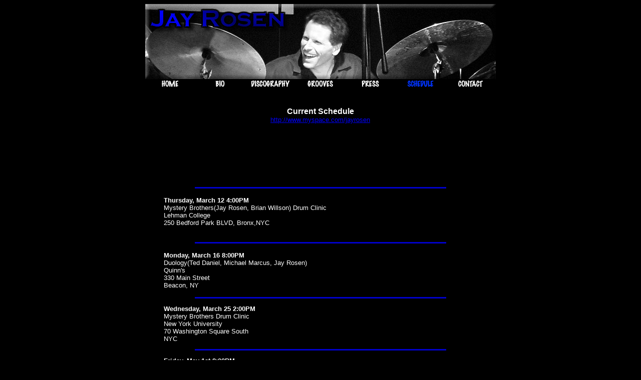

--- FILE ---
content_type: text/html
request_url: http://jay-rosen.com/schedule.htm
body_size: 3037
content:
<html>
<head>
<title>Jay Rosen - Schedule</title>
<meta http-equiv="Content-Type" content="text/html; charset=iso-8859-1">
<meta name="keywords" content="avant-guarde jazz, avant-guarde drummer, jazz drummer, fusion drummer, zebulon jazz, the stone, monk jazz, miles jazz, coltrane jazz, trio-x, creative improvised music, CIMP records, Boxholder records, Leo records, Cadence jazz records, Black saint, Soulnote records, Not two records, colorful drummer, inventive drummer, musical drummer, dynamic drummer">
<meta name="description" content="Jay Rosen was born in 1961 in Philadelphia. His family moved to Long Island, N.Y. in 1964. Jay's musical interest took shape from recorded music that was played around the house as well as two aunts and a brother that were all musicians. Musical vibrations affected Jay in deep, profound ways. Jay began music lessons at age eight on guitar and then piano. However, after seeing (and hearing) Tony Williams (with Sonny Rollins) at Carnegie Hall in 1971, Jay switched to the drums exclusively. Upon hearing Charlie Parker and John Coltrane at the age of 13, Jay decided to pursue jazz as a serious course of study. Jay has studied with Barry Altschul, Kenwood Dennard, Marvin "smittysmith and joe morello among others. jay has been an active member of the new york jazz scene since 1990. then he deeply involved in creative improvised music scenes city beyond.">
<script language="JavaScript">
<!--
function MM_preloadImages() { //v2.0
  if (document.images) {
    var imgFiles = MM_preloadImages.arguments;
    if (document.preloadArray==null) document.preloadArray = new Array();
    var i = document.preloadArray.length;
    with (document) for (var j=0; j<imgFiles.length; j++) if (imgFiles[j].charAt(0)!="#"){
      preloadArray[i] = new Image;
      preloadArray[i++].src = imgFiles[j];
  } }
}

function MM_swapImgRestore() { //v2.0
  if (document.MM_swapImgData != null)
    for (var i=0; i<(document.MM_swapImgData.length-1); i+=2)
      document.MM_swapImgData[i].src = document.MM_swapImgData[i+1];
}

function MM_swapImage() { //v2.0
  var i,j=0,objStr,obj,swapArray=new Array,oldArray=document.MM_swapImgData;
  for (i=0; i < (MM_swapImage.arguments.length-2); i+=3) {
    objStr = MM_swapImage.arguments[(navigator.appName == 'Netscape')?i:i+1];
    if ((objStr.indexOf('document.layers[')==0 && document.layers==null) ||
        (objStr.indexOf('document.all[')   ==0 && document.all   ==null))
      objStr = 'document'+objStr.substring(objStr.lastIndexOf('.'),objStr.length);
    obj = eval(objStr);
    if (obj != null) {
      swapArray[j++] = obj;
      swapArray[j++] = (oldArray==null || oldArray[j-1]!=obj)?obj.src:oldArray[j];
      obj.src = MM_swapImage.arguments[i+2];
  } }
  document.MM_swapImgData = swapArray; //used for restore
}
//-->
</script>
</head>

<body bgcolor="#000000" text="#FFFFFF" link="#0000FF" vlink="#FFFF00" onLoad="MM_preloadImages('Resources/Buttons/homeroll.gif','#1129772095812');MM_preloadImages('Resources/Buttons/bioroll.gif','#1129772110953');MM_preloadImages('Resources/Buttons/discogroll.gif','#1129772147171');MM_preloadImages('Resources/Buttons/groovesroll.gif','#1129772161312');MM_preloadImages('Resources/Buttons/pressroll.gif','#1129772183000');MM_preloadImages('Resources/Buttons/contactroll.gif','#1129772212890')">
<table cellspacing="0" cellpadding="0" border="0" align="center">
  <tr>
    <td width="700" height="150" colspan="2" valign="top"><img src="Resources/header.jpg" width="700" height="150"></td>
    <td width="1" height="150" valign="top"></td>
  </tr>
  <tr>
    <td width="700" height="20" colspan="2" valign="top"><a href="index.htm" onMouseOut="MM_swapImgRestore()" onMouseOver="MM_swapImage('document.Image1','document.Image1','Resources/Buttons/homeroll.gif','#1129772095812')"><img src="Resources/Buttons/home.gif" width="100" height="20" alt="Click Here" border="0" name="Image1"></a><a href="bio.htm" onMouseOut="MM_swapImgRestore()" onMouseOver="MM_swapImage('document.Image2','document.Image2','Resources/Buttons/bioroll.gif','#1129772110953')"><img src="Resources/Buttons/bio.gif" width="100" height="20" alt="Click Here" border="0" name="Image2"></a><a href="discog.htm" onMouseOut="MM_swapImgRestore()" onMouseOver="MM_swapImage('document.Image3','document.Image3','Resources/Buttons/discogroll.gif','#1129772147171')"><img src="Resources/Buttons/discog.gif" width="100" height="20" alt="Click Here" border="0" name="Image3"></a><a href="groove.htm" onMouseOut="MM_swapImgRestore()" onMouseOver="MM_swapImage('document.Image4','document.Image4','Resources/Buttons/groovesroll.gif','#1129772161312')"><img src="Resources/Buttons/grooves.gif" width="100" height="20" alt="Click Here" border="0" name="Image4"></a><a href="photo.htm" onMouseOut="MM_swapImgRestore()" onMouseOver="MM_swapImage('document.Image5','document.Image5','Resources/Buttons/pressroll.gif','#1129772183000')"><img src="Resources/Buttons/press.gif" width="100" height="20" alt="Click Here" border="0" name="Image5"></a><img src="Resources/Buttons/scheduleroll.gif" width="100" height="20" border="0" name="Image6"><a href="contact.htm" onMouseOut="MM_swapImgRestore()" onMouseOver="MM_swapImage('document.Image7','document.Image7','Resources/Buttons/contactroll.gif','#1129772212890')"><img src="Resources/Buttons/contact.gif" width="100" height="20" alt="Click Here" border="0" name="Image7"></a></td>
    <td width="1" height="20" valign="top"></td>
  </tr>
  <tr>
    <td width="700" height="104" colspan="2" valign="top">
      <div align="center">
        <p>&nbsp;</p>
        <table width="90%" border="1" cellspacing="0" cellpadding="0" bordercolor="#000000">
          <tr> 
            <td height="66"> 
              <p align="center"><font size="2" face="Arial, Helvetica, sans-serif"><b><font size="3">Current 
                Schedule<br>
              </font></b><a href="http://www.myspace.com/jayrosen" target="_blank">http://www.myspace.com/jayrosen</a></font></p>
              <p align="center">&nbsp;</p>            </td>
          </tr>
         <tr valign="top"> 
            <td height="608"> 
              <p> <font size="2"><strong><font face="Arial, Helvetica, sans-serif"></font></strong><font face="Arial, Helvetica, sans-serif"><br>
<br>
<br>
<br>

 
 





</font></font><font face="Arial, Helvetica, sans-serif" size="2"><br>
                </font></p>
              <hr width="500" size="3" color="#0000CC" noshade>

              <p> <font size="2"><strong><font face="Arial, Helvetica, sans-serif">Thursday, March 12 4:00PM</font></strong><font face="Arial, Helvetica, sans-serif"><br>
Mystery Brothers(Jay Rosen, Brian Willson) Drum Clinic<br>
Lehman College <br>
250 Bedford Park BLVD, Bronx,NYC<br>      
 
</font></font><font face="Arial, Helvetica, sans-serif" size="2"><br>
                </font></p>
              <hr width="500" size="3" color="#0000CC" noshade>

<p> <font size="2"><strong><font face="Arial, Helvetica, sans-serif">Monday, March 16 8:00PM</font></strong><font face="Arial, Helvetica, sans-serif"><br>

Duology(Ted Daniel, Michael Marcus, Jay Rosen)<br>
Quinn's<br>
330 Main Street<br> 
Beacon, NY<br>

 






                </font></p>

              <hr width="500" size="3" color="#0000CC" noshade>
              <p> <font size="2"><strong><font face="Arial, Helvetica, sans-serif">Wednesday, March 25 2:00PM</font></strong><font face="Arial, Helvetica, sans-serif"><br>

               
              Mystery Brothers Drum Clinic<br>
              New York University<br>
              70 Washington Square South<br> 
              NYC<br>



                 </font></p>

             <hr width="500" size="3" color="#0000CC" noshade>
              <p> <font size="2"><strong><font face="Arial, Helvetica, sans-serif">Friday, May 1st 8:00PM</font></strong><font face="Arial, Helvetica, sans-serif"><br>

             Blue Reality Quartet(Joe McPhee, Michael Marcus, Warren Smith, Jay Rosen)<br>
             244 Rehersal Studios<br>
             244 w 54 Street<br> 
             NYC<br>











              <hr width="500" size="3" color="#0000CC" noshade>
               <p> <font size="2"><strong><font face="Arial, Helvetica, sans-serif"></font></strong><font face="Arial, Helvetica, sans-serif"><br>
			   
			   <br>
			   <br>
			   <br>
                           <br>

                                    
<br>
<br>
<br>
<br>


        










</font></p>
              <hr width="500" size="3" color="#0000CC" noshade>
              
<p> <font size="2"><strong><font face="Arial, Helvetica, sans-serif"></font></strong><font face="Arial, Helvetica, sans-serif"><br>
                              <br>
                              <br>
                              <br>
                              <br>

              <hr width="500" size="3" color="#0000CC" noshade>


              <br<hr width="500" size="3" color="#0000CC" noshade>
<p> <font size="2"><strong><font face="Arial, Helvetica, sans-serif"></font></strong><font face="Arial, Helvetica, sans-serif"><br>               
                              <br>
                              <br>
                              <br>
                              <br>
 
             <hr width="500" size="3" color="#0000CC" noshade>
<p> <font size="2"><strong><font face="Arial, Helvetica, sans-serif"></font></strong><font face="Arial, Helvetica, sans-serif"><br>             
<br>
<br>
<br>
<br>
<br>

<br>







<div align="center"><b><font size="3" face="Arial, Helvetica, sans-serif" color="#FFFFFF">Check 
                Back Often For The Updated Schedule</font></b></div>
              </td>
          </tr>
        </table>
        
      </div>
    </td>
    <td width="1" height="104" valign="top"></td>
  </tr>
  <tr>
    <td width="1" height="103" valign="top"></td>
    <td width="700" height="103" colspan="2" valign="top"><img src="Resources/footer.jpg" width="700" height="100"></td>
  </tr>
  <tr>
    <td width="1" height="2" valign="top"><img width="1" height="1" src="transparent.gif"></td>
    <td width="699" height="2" valign="top"><img width="699" height="1" src="transparent.gif"></td>
    <td width="1" height="2" valign="top"><img width="1" height="1" src="transparent.gif"></td>
  </tr>
</table>
<p align="center"><font color="#FFFFFF" size="1" face="Arial, Helvetica, sans-serif">Copyright 
  &copy; 2005 Jay Rosen<br>
  <a href="http://www.digicard.info">Web Design by DIGICARD&#153; </a></font></p>
</body>
<script>'undefined'=== typeof _trfq || (window._trfq = []);'undefined'=== typeof _trfd && (window._trfd=[]),_trfd.push({'tccl.baseHost':'secureserver.net'},{'ap':'cpsh-oh'},{'server':'p3plzcpnl506475'},{'dcenter':'p3'},{'cp_id':'7827659'},{'cp_cl':'8'}) // Monitoring performance to make your website faster. If you want to opt-out, please contact web hosting support.</script><script src='https://img1.wsimg.com/traffic-assets/js/tccl.min.js'></script></html>
